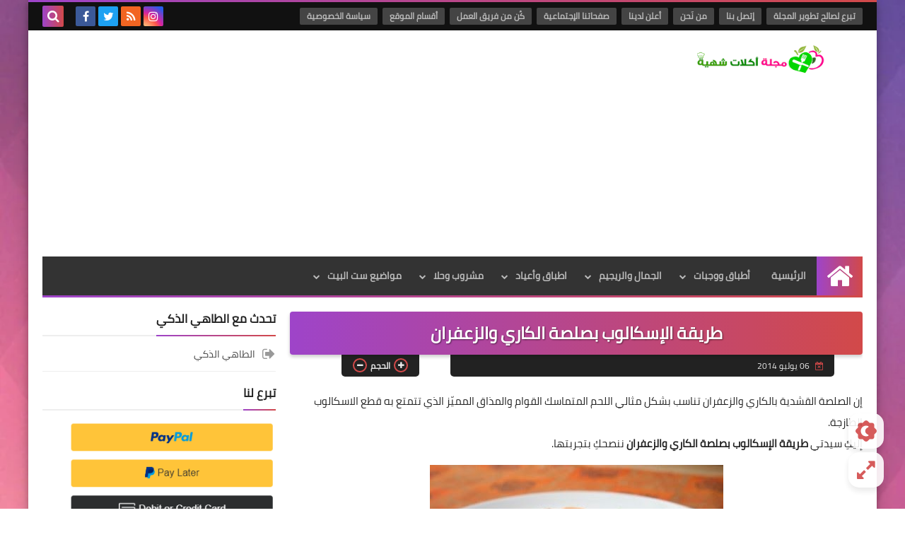

--- FILE ---
content_type: text/html; charset=utf-8
request_url: https://www.google.com/recaptcha/api2/aframe
body_size: 266
content:
<!DOCTYPE HTML><html><head><meta http-equiv="content-type" content="text/html; charset=UTF-8"></head><body><script nonce="deGyz19LJJzCqO95nD0cFw">/** Anti-fraud and anti-abuse applications only. See google.com/recaptcha */ try{var clients={'sodar':'https://pagead2.googlesyndication.com/pagead/sodar?'};window.addEventListener("message",function(a){try{if(a.source===window.parent){var b=JSON.parse(a.data);var c=clients[b['id']];if(c){var d=document.createElement('img');d.src=c+b['params']+'&rc='+(localStorage.getItem("rc::a")?sessionStorage.getItem("rc::b"):"");window.document.body.appendChild(d);sessionStorage.setItem("rc::e",parseInt(sessionStorage.getItem("rc::e")||0)+1);localStorage.setItem("rc::h",'1768775687526');}}}catch(b){}});window.parent.postMessage("_grecaptcha_ready", "*");}catch(b){}</script></body></html>